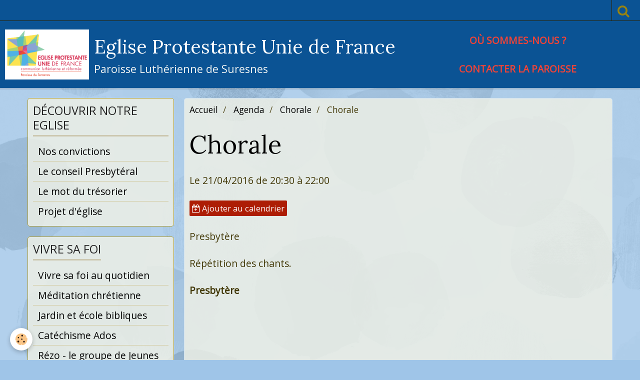

--- FILE ---
content_type: text/html; charset=UTF-8
request_url: https://www.protestants-suresnes.com/agenda/chrorale/chorale-1-1-1-1-1-1.html
body_size: 29065
content:
    <!DOCTYPE html>
<html lang="fr">
    <head>
        <title>Chorale</title>
        <meta name="theme-color" content="#0B5394">
        <meta name="msapplication-navbutton-color" content="#0B5394">
        <meta name="apple-mobile-web-app-capable" content="yes">
        <meta name="apple-mobile-web-app-status-bar-style" content="black-translucent">

        <!-- pretty / gustav -->
<meta http-equiv="Content-Type" content="text/html; charset=utf-8">
<!--[if IE]>
<meta http-equiv="X-UA-Compatible" content="IE=edge">
<![endif]-->
<meta name="viewport" content="width=device-width, initial-scale=1, maximum-scale=1.0, user-scalable=no">
<meta name="msapplication-tap-highlight" content="no">
  <link rel="alternate" type="application/rss+xml" href="https://www.protestants-suresnes.com/agenda/do/rss.xml" />
  <link href="//www.protestants-suresnes.com/fr/themes/designlines/60d30029997db5774c306769.css?v=0097b1e6793a54278ed2b06715cb929c" rel="stylesheet">
  <meta property="og:title" content="Chorale"/>
  <meta property="og:url" content="https://www.protestants-suresnes.com/agenda/chrorale/chorale-1-1-1-1-1-1.html"/>
  <meta property="og:type" content="website"/>
  <meta name="description" content="Répétition des chants." />
  <meta property="og:description" content="Répétition des chants."/>
  <link rel="alternate" type="application/rss+xml" title="Eglise Protestante Unie de France : Agenda" href="https://www.protestants-suresnes.com/agenda/do/rss.xml" />
  <link rel="canonical" href="https://www.protestants-suresnes.com/agenda/chrorale/chorale-1-1-1-1-1-1.html">
<meta name="generator" content="e-monsite (e-monsite.com)">








                
                                    
                                    
                
                                                                                                                                                                                                                                                    
            <link href="https://fonts.googleapis.com/css?family=Open%20Sans%7CLora:400,700&display=swap" rel="stylesheet">
        
        <link href="https://maxcdn.bootstrapcdn.com/font-awesome/4.7.0/css/font-awesome.min.css" rel="stylesheet">

        <link href="//www.protestants-suresnes.com/themes/combined.css?v=6_1665404070_80" rel="stylesheet">

        <!-- EMS FRAMEWORK -->
        <script src="//www.protestants-suresnes.com/medias/static/themes/ems_framework/js/jquery.min.js"></script>
        <!-- HTML5 shim and Respond.js for IE8 support of HTML5 elements and media queries -->
        <!--[if lt IE 9]>
        <script src="//www.protestants-suresnes.com/medias/static/themes/ems_framework/js/html5shiv.min.js"></script>
        <script src="//www.protestants-suresnes.com/medias/static/themes/ems_framework/js/respond.min.js"></script>
        <![endif]-->

        <script src="//www.protestants-suresnes.com/medias/static/themes/ems_framework/js/ems-framework.min.js?v=2097"></script>

        <script src="https://www.protestants-suresnes.com/themes/content.js?v=6_1665404070_80&lang=fr"></script>

            <script src="//www.protestants-suresnes.com/medias/static/js/rgpd-cookies/jquery.rgpd-cookies.js?v=2097"></script>
    <script>
                                    $(document).ready(function() {
            $.RGPDCookies({
                theme: 'ems_framework',
                site: 'www.protestants-suresnes.com',
                privacy_policy_link: '/about/privacypolicy/',
                cookies: [{"id":null,"favicon_url":"https:\/\/ssl.gstatic.com\/analytics\/20210414-01\/app\/static\/analytics_standard_icon.png","enabled":true,"model":"google_analytics","title":"Google Analytics","short_description":"Permet d'analyser les statistiques de consultation de notre site","long_description":"Indispensable pour piloter notre site internet, il permet de mesurer des indicateurs comme l\u2019affluence, les produits les plus consult\u00e9s, ou encore la r\u00e9partition g\u00e9ographique des visiteurs.","privacy_policy_url":"https:\/\/support.google.com\/analytics\/answer\/6004245?hl=fr","slug":"google-analytics"},{"id":null,"favicon_url":"","enabled":true,"model":"addthis","title":"AddThis","short_description":"Partage social","long_description":"Nous utilisons cet outil afin de vous proposer des liens de partage vers des plateformes tiers comme Twitter, Facebook, etc.","privacy_policy_url":"https:\/\/www.oracle.com\/legal\/privacy\/addthis-privacy-policy.html","slug":"addthis"}],
                modal_title: 'Gestion\u0020des\u0020cookies',
                modal_description: 'd\u00E9pose\u0020des\u0020cookies\u0020pour\u0020am\u00E9liorer\u0020votre\u0020exp\u00E9rience\u0020de\u0020navigation,\nmesurer\u0020l\u0027audience\u0020du\u0020site\u0020internet,\u0020afficher\u0020des\u0020publicit\u00E9s\u0020personnalis\u00E9es,\nr\u00E9aliser\u0020des\u0020campagnes\u0020cibl\u00E9es\u0020et\u0020personnaliser\u0020l\u0027interface\u0020du\u0020site.',
                privacy_policy_label: 'Consulter\u0020la\u0020politique\u0020de\u0020confidentialit\u00E9',
                check_all_label: 'Tout\u0020cocher',
                refuse_button: 'Refuser',
                settings_button: 'Param\u00E9trer',
                accept_button: 'Accepter',
                callback: function() {
                    // website google analytics case (with gtag), consent "on the fly"
                    if ('gtag' in window && typeof window.gtag === 'function') {
                        if (window.jsCookie.get('rgpd-cookie-google-analytics') === undefined
                            || window.jsCookie.get('rgpd-cookie-google-analytics') === '0') {
                            gtag('consent', 'update', {
                                'ad_storage': 'denied',
                                'analytics_storage': 'denied'
                            });
                        } else {
                            gtag('consent', 'update', {
                                'ad_storage': 'granted',
                                'analytics_storage': 'granted'
                            });
                        }
                    }
                }
            });
        });
    </script>
        <script async src="https://www.googletagmanager.com/gtag/js?id=G-4VN4372P6E"></script>
<script>
    window.dataLayer = window.dataLayer || [];
    function gtag(){dataLayer.push(arguments);}
    
    gtag('consent', 'default', {
        'ad_storage': 'denied',
        'analytics_storage': 'denied'
    });
    
    gtag('js', new Date());
    gtag('config', 'G-4VN4372P6E');
</script>

        
        <style>
        #overlay{position:fixed;top:0;left:0;width:100vw;height:100vh;z-index:1001}
                                #overlay.loader{display:-webkit-flex;display:flex;-webkit-justify-content:center;justify-content:center;-webkit-align-items:center;align-items:center;background-color:#CFE2F3;opacity:1}#overlay.stop div{animation-play-state:paused}
                        .loader-dual-ring{position:relative;border-radius:50%;width:64px;height:64px;border:.25rem solid transparent;border-top-color:#443B09;animation:loader-dual-ring 1s infinite linear}.loader-dual-ring:after{position:absolute;display:block;top:-.25rem;left:-.25rem;width:calc(100% + .5rem);height:calc(100% + .5rem);border-radius:50%;border:.25rem solid #443B09;opacity:.2;content:""}@keyframes loader-dual-ring{0%{transform:rotate(0)}100%{transform:rotate(360deg)}}
                            </style>
        <script type="application/ld+json">
    {
        "@context" : "https://schema.org/",
        "@type" : "WebSite",
        "name" : "Eglise Protestante Unie de France",
        "url" : "https://www.protestants-suresnes.com/"
    }
</script>
            </head>
    <body id="agenda_run_chrorale_chorale-1-1-1-1-1-1" class="default">
        
                <div id="overlay" class="loader">
            <div class="loader-dual-ring">
                
            </div>
        </div>
                        <!-- HEADER -->
        <header id="header" class="navbar" data-fixed="true" data-margin-top="false" data-margin-bottom="true">
            <div id="header-main" data-padding="true">
                                                                            <!-- header -->
                <a class="brand" href="https://www.protestants-suresnes.com/" data-appearance="horizontal">
                                        <img src="https://www.protestants-suresnes.com/medias/site/logos/logo-epu-suresnes.png" alt="Eglise Protestante Unie de France" class="brand-logo">
                                                            <div class="brand-titles">
                                                <span class="brand-title">Eglise Protestante Unie de France</span>
                                                                        <div class="brand-subtitle">Paroisse Luthérienne de Suresnes</div>
                                            </div>
                                    </a>
                
                                <nav id="menu" class="collapse">
                                                                        <ul class="nav navbar-nav">
                    <li>
                <a href="https://www.protestants-suresnes.com/pages/ou-sommes-nous.html">
                                        Où sommes-nous ?
                </a>
                            </li>
                    <li>
                <a href="https://www.protestants-suresnes.com/contact/contacter-l-association.html">
                                        Contacter la paroisse
                </a>
                            </li>
            </ul>

                                                            </nav>
                
                            </div>
            <div id="header-buttons" data-retract="true">
                                <button class="btn btn-link navbar-toggle header-btn" data-toggle="collapse" data-target="#menu" data-orientation="horizontal">
                    <i class="fa fa-bars fa-lg"></i>
                </button>
                
                
                                <div class="navbar-search dropdown">
                    <button class="btn btn-link header-btn" type="button" data-toggle="dropdown">
                        <i class="fa fa-search fa-lg"></i>
                    </button>
                    <form method="get" action="https://www.protestants-suresnes.com/search/site/" class="dropdown-menu">
                        <div class="input-group">
                            <input type="text" name="q" value="" placeholder="Votre recherche" pattern=".{3,}" required title="Seuls les mots de plus de deux caractères sont pris en compte lors de la recherche.">
                            <div class="input-group-btn">
                                <button type="submit" class="btn btn-link">
                                    <i class="fa fa-search fa-lg"></i>
                                </button>
                            </div>
                        </div>
                    </form>
                </div>
                
                
                            </div>
                                                    
                    </header>
        <!-- //HEADER -->

        
        <!-- WRAPPER -->
        <div id="wrapper" class="container">
            
            <!-- CONTENT -->
            <div id="content">
                <!-- MAIN -->
                <section id="main" data-order="2">

                                            <!-- BREADCRUMBS -->
                           <ol class="breadcrumb">
                  <li>
            <a href="https://www.protestants-suresnes.com/">Accueil</a>
        </li>
                        <li>
            <a href="https://www.protestants-suresnes.com/agenda/">Agenda</a>
        </li>
                        <li>
            <a href="https://www.protestants-suresnes.com/agenda/chrorale/">Chorale</a>
        </li>
                        <li class="active">
            Chorale
         </li>
            </ol>
                        <!-- //BREADCRUMBS -->
                    
                    
                    
                                        
                                        
                                        <div class="view view-agenda" id="view-item" data-category="chrorale" data-mcp-item-id="56e1dce85d976d0961b5b17e">
        <div id="site-module" class="site-module" data-itemid="54b96efc480a5a2b62214420" data-siteid="54b96e343cee5a2b622151ca"></div>
    <h1 class="view-title">Chorale</h1>
    <p class="view-subtitle">
                    <span class="date">Le 21/04/2016</span>
                                            <span class="time-start">de 20:30</span> <span class="time-end">à 22:00</span>
                                </p>

            <p>
                            <a href="https://www.protestants-suresnes.com/agenda/do/icalendar/56e1dce85d976d0961b5b17e/" class="btn btn-small btn-primary"><i class="fa fa-calendar-plus-o"></i> Ajouter au calendrier</a>
                                </p>
    
    <ul class="list-inline">
                    <li data-role="place">
                                    Presbytère                              </li>
                            </ul>

            <div class="clearfix"><p>R&eacute;p&eacute;tition des chants.</p>
</div>
    
    
    
    <address>
        <strong>Presbytère</strong>                                                    </address>

    
    
    
    
    
    

</div>


                </section>
                <!-- //MAIN -->

                                <!-- SIDEBAR -->
                <aside id="sidebar" data-fixed="true" data-offset="true" data-order="1">
                    <div id="sidebar-wrapper">
                                                                                                                                                                                                                                    <div class="widget" data-id="widget_page_category">
                                        
<div class="widget-title">
    
            <a href="https://www.protestants-suresnes.com/pages/decouvrir-notre-eglise/">
        <span>
            Découvrir notre Eglise
        </span>  

            </a>
        
</div>

                                        <div id="widget1" class="widget-content" data-role="widget-content">
                                            
                                                                                        
                                                                                                <ul class="nav nav-list" data-addon="pages">
              
                                <li data-category="decouvrir-notre-eglise">
                <a href="https://www.protestants-suresnes.com/pages/decouvrir-notre-eglise/presentation.html">
                    Nos convictions
                                    </a>
            </li>
                        <li data-category="decouvrir-notre-eglise">
                <a href="https://www.protestants-suresnes.com/pages/decouvrir-notre-eglise/conseil-administration.html">
                    Le conseil Presbytéral
                                    </a>
            </li>
                        <li data-category="decouvrir-notre-eglise">
                <a href="https://www.protestants-suresnes.com/pages/decouvrir-notre-eglise/le-mot-du-tresorier.html">
                    Le mot du trésorier
                                    </a>
            </li>
                        <li data-category="decouvrir-notre-eglise">
                <a href="https://www.protestants-suresnes.com/pages/decouvrir-notre-eglise/les-actions.html">
                    Projet d'église
                                    </a>
            </li>
                        </ul>
    

                                        </div>
                                    </div>
                                    
                                                                                                                                                                                                                                                                                                                                                                                                    <div class="widget" data-id="widget_page_category">
                                        
<div class="widget-title">
    
            <a href="https://www.protestants-suresnes.com/pages/vivre-sa-foi/">
        <span>
            Vivre sa  foi
        </span>  

            </a>
        
</div>

                                        <div id="widget2" class="widget-content" data-role="widget-content">
                                            
                                                                                        
                                                                                                <ul class="nav nav-list" data-addon="pages">
              
                                <li data-category="vivre-sa-foi">
                <a href="https://www.protestants-suresnes.com/pages/vivre-sa-foi/la-vie-chretienne.html">
                    Vivre sa foi au quotidien
                                    </a>
            </li>
                        <li data-category="vivre-sa-foi">
                <a href="https://www.protestants-suresnes.com/pages/vivre-sa-foi/meditation-chretienne.html">
                    Méditation chrétienne
                                    </a>
            </li>
                        <li data-category="vivre-sa-foi">
                <a href="https://www.protestants-suresnes.com/pages/vivre-sa-foi/ecole-biblique-chorale.html">
                    Jardin et école bibliques
                                    </a>
            </li>
                        <li data-category="vivre-sa-foi">
                <a href="https://www.protestants-suresnes.com/pages/vivre-sa-foi/-.html">
                    Catéchisme Ados
                                    </a>
            </li>
                        <li data-category="vivre-sa-foi">
                <a href="https://www.protestants-suresnes.com/pages/vivre-sa-foi/rezo-le-groupe-de-jeunes.html">
                    Rézo - le groupe de Jeunes
                                    </a>
            </li>
                        <li data-category="vivre-sa-foi">
                <a href="https://www.protestants-suresnes.com/pages/vivre-sa-foi/podcast-tik-tok-pasteurfredsuresnes.html">
                    Podcast tiktok du pasteur Fred
                                    </a>
            </li>
                        <li data-category="vivre-sa-foi">
                <a href="https://www.protestants-suresnes.com/pages/vivre-sa-foi/chorale.html">
                    Chorale
                                    </a>
            </li>
                        </ul>
    

                                        </div>
                                    </div>
                                    
                                                                                                                                                                                                                                                                                                                                        <div class="widget" data-id="widget_page_category">
                                        
<div class="widget-title">
    
            <a href="https://www.protestants-suresnes.com/pages/informations-pratiques/">
        <span>
            Informations pratiques
        </span>  

            </a>
        
</div>

                                        <div id="widget3" class="widget-content" data-role="widget-content">
                                            
                                                                                        
                                                                                                <ul class="nav nav-list" data-addon="pages">
              
                                <li data-category="informations-pratiques">
                <a href="https://www.protestants-suresnes.com/pages/informations-pratiques/bulletin-hebdomadaire.html">
                    Feuilles d'infos paroissiales
                                    </a>
            </li>
                        <li data-category="informations-pratiques">
                <a href="https://www.protestants-suresnes.com/pages/informations-pratiques/dons-en-ligne.html">
                    Dons en ligne
                                    </a>
            </li>
                        <li data-category="informations-pratiques">
                <a href="https://www.protestants-suresnes.com/pages/informations-pratiques/ou-sommes-nous.html">
                    Où sommes-nous ?
                                    </a>
            </li>
                        </ul>
    

                                        </div>
                                    </div>
                                    
                                                                                                                                                                                                                                                                                                                                        <div class="widget" data-id="widget_page_category">
                                        
<div class="widget-title">
    
            <a href="https://www.protestants-suresnes.com/pages/ressources/">
        <span>
            Ressources
        </span>  

            </a>
        
</div>

                                        <div id="widget4" class="widget-content" data-role="widget-content">
                                            
                                                                                        
                                                                                                <ul class="nav nav-list" data-addon="pages">
              
                                <li data-category="ressources">
                <a href="https://www.protestants-suresnes.com/pages/ressources/sites-protestants.html">
                    Sites protestants
                                    </a>
            </li>
                        </ul>
    

                                        </div>
                                    </div>
                                    
                                                                                                                                                                                                                                                                                                                                        <div class="widget" data-id="widget_image_last">
                                        
<div class="widget-title">
    
        <span>
            Dernières photos
        </span>  

        
</div>

                                        <div id="widget5" class="widget-content" data-role="widget-content">
                                            
                                                                                        
                                                                                        <ul class="media-list media-thumbnails" data-addon="album">
           <li class="media" data-category="paysages">
            <div class="media-object">
                <a href="https://www.protestants-suresnes.com/album-photos/paysages/bible.html">
                                            <img src="https://www.protestants-suresnes.com/medias/album/bible.jpg?fx=c_400_400" alt="Bible" width="400">
                                    </a>
            </div>
        </li>
           <li class="media" data-category="paysages">
            <div class="media-object">
                <a href="https://www.protestants-suresnes.com/album-photos/paysages/partage-biblique-1.html">
                                            <img src="https://www.protestants-suresnes.com/medias/album/partage-biblique-1.jpg?fx=c_400_400" alt="Partage biblique 1" width="400">
                                    </a>
            </div>
        </li>
           <li class="media">
            <div class="media-object">
                <a href="https://www.protestants-suresnes.com/album-photos/partage-biblique.html">
                                            <img src="https://www.protestants-suresnes.com/medias/album/partage-biblique.jpg?fx=c_400_400" alt="Partage biblique" width="400">
                                    </a>
            </div>
        </li>
           <li class="media">
            <div class="media-object">
                <a href="https://www.protestants-suresnes.com/album-photos/flyer-careme-2025-1-page-0002.html">
                                            <img src="https://www.protestants-suresnes.com/medias/album/flyer-careme-2025-1-page-0002.jpg?fx=c_400_400" alt="Flyer careme 2025 1 page 0002" width="400">
                                    </a>
            </div>
        </li>
           <li class="media">
            <div class="media-object">
                <a href="https://www.protestants-suresnes.com/album-photos/flyer-careme-2025-1-page-0001.html">
                                            <img src="https://www.protestants-suresnes.com/medias/album/flyer-careme-2025-1-page-0001.jpg?fx=c_400_400" alt="Flyer careme 2025 1 page 0001" width="400">
                                    </a>
            </div>
        </li>
           <li class="media" data-category="paysages">
            <div class="media-object">
                <a href="https://www.protestants-suresnes.com/album-photos/paysages/img-20201213-173459-5.html">
                                            <img src="https://www.protestants-suresnes.com/medias/album/img-20201213-173459-5.jpeg?fx=c_400_400" alt="Img 20201213 173459 5" width="400">
                                    </a>
            </div>
        </li>
           <li class="media">
            <div class="media-object">
                <a href="https://www.protestants-suresnes.com/album-photos/img-20201213-173459-04.html">
                                            <img src="https://www.protestants-suresnes.com/medias/album/img-20201213-173459-04.jpeg?fx=c_400_400" alt="Img 20201213 173459 04" width="400">
                                    </a>
            </div>
        </li>
           <li class="media" data-category="paysages">
            <div class="media-object">
                <a href="https://www.protestants-suresnes.com/album-photos/paysages/affiche-careme-esm-der-page-0001.html">
                                            <img src="https://www.protestants-suresnes.com/medias/album/affiche-careme-esm-der-page-0001.jpg?fx=c_400_400" alt="Affiche careme esm der page 0001" width="400">
                                    </a>
            </div>
        </li>
   </ul>

                                        </div>
                                    </div>
                                    
                                                                                                                                                                        </div>
                </aside>
                <!-- //SIDEBAR -->
                            </div>
            <!-- //CONTENT -->
        </div>
        <!-- //WRAPPER -->

                <!-- FOOTER -->
        <footer id="footer">
                        <div class="container">
                            <div id="footer-wrapper">
                    
                                    </div>

                                                                                                    
                                    
                                        </div>
                    </footer>
        <!-- //FOOTER -->
        
        
        
        <script src="//www.protestants-suresnes.com/medias/static/themes/ems_framework/js/jquery.mobile.custom.min.js"></script>
        <script src="//www.protestants-suresnes.com/medias/static/themes/ems_framework/js/jquery.zoom.min.js"></script>
        <script src="//www.protestants-suresnes.com/medias/static/themes/ems_framework/js/imagelightbox.min.js"></script>
        <script src="https://www.protestants-suresnes.com/themes/custom.js?v=6_1665404070_80"></script>
        
            

 
    
						 	 





                <!-- SOCIAL LINKS -->
                                                    
                                        
                    <!-- //SOCIAL LINKS -->
            </body>
</html>
